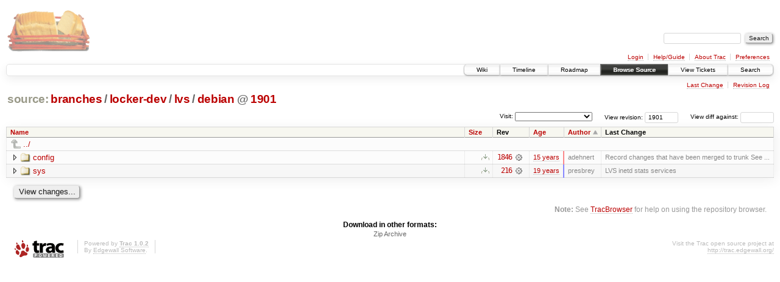

--- FILE ---
content_type: text/html;charset=utf-8
request_url: https://scripts.mit.edu/trac/browser/branches/locker-dev/lvs/debian?rev=1901&order=author
body_size: 13206
content:
<!DOCTYPE html PUBLIC "-//W3C//DTD XHTML 1.0 Strict//EN" "http://www.w3.org/TR/xhtml1/DTD/xhtml1-strict.dtd">
<html xmlns="http://www.w3.org/1999/xhtml">
  
  


  <head>
    <title>
      debian in branches/locker-dev/lvs
     – scripts.mit.edu
    </title>
      <meta http-equiv="Content-Type" content="text/html; charset=UTF-8" />
      <meta http-equiv="X-UA-Compatible" content="IE=edge" />
    <!--[if IE]><script type="text/javascript">
      if (/^#__msie303:/.test(window.location.hash))
        window.location.replace(window.location.hash.replace(/^#__msie303:/, '#'));
    </script><![endif]-->
        <link rel="search" href="/trac/search" />
        <link rel="help" href="/trac/wiki/TracGuide" />
        <link rel="alternate" href="/trac/browser/branches/locker-dev/lvs/debian?rev=1901&amp;format=zip" type="application/zip" class="zip" title="Zip Archive" />
        <link rel="up" href="/trac/browser/branches/locker-dev/lvs?rev=1901&amp;order=author" title="Parent directory" />
        <link rel="start" href="/trac/wiki" />
        <link rel="stylesheet" href="/trac/chrome/common/css/trac.css" type="text/css" /><link rel="stylesheet" href="/trac/chrome/common/css/browser.css" type="text/css" />
        <link rel="shortcut icon" href="/trac/chrome/common/trac.ico" type="image/x-icon" />
        <link rel="icon" href="/trac/chrome/common/trac.ico" type="image/x-icon" />
      <link type="application/opensearchdescription+xml" rel="search" href="/trac/search/opensearch" title="Search scripts.mit.edu" />
      <script type="text/javascript" charset="utf-8" src="/trac/chrome/common/js/jquery.js"></script>
      <script type="text/javascript" charset="utf-8" src="/trac/chrome/common/js/babel.js"></script>
      <script type="text/javascript" charset="utf-8" src="/trac/chrome/common/js/trac.js"></script>
      <script type="text/javascript" charset="utf-8" src="/trac/chrome/common/js/search.js"></script>
      <script type="text/javascript" charset="utf-8" src="/trac/chrome/common/js/expand_dir.js"></script>
      <script type="text/javascript" charset="utf-8" src="/trac/chrome/common/js/keyboard_nav.js"></script>
    <script type="text/javascript">
      jQuery(document).ready(function($) {
        $(".trac-autofocus").focus();
        $(".trac-target-new").attr("target", "_blank");
        setTimeout(function() { $(".trac-scroll").scrollToTop() }, 1);
        $(".trac-disable-on-submit").disableOnSubmit();
      });
    </script>
    <meta name="ROBOTS" content="NOINDEX" />
    <script type="text/javascript" src="/trac/chrome/common/js/folding.js"></script>
    <script type="text/javascript">
      jQuery(document).ready(function($) {
        $(".trac-toggledeleted").show().click(function() {
                  $(this).siblings().find(".trac-deleted").toggle();
                  return false;
        }).click();
        $("#jumploc input").hide();
        $("#jumploc select").change(function () {
          this.parentNode.parentNode.submit();
        });
          /* browsers using old WebKits have issues with expandDir... */
          var webkit_rev = /AppleWebKit\/(\d+)/.exec(navigator.userAgent);
          if ( !webkit_rev || (521 - webkit_rev[1]).toString()[0] == "-" )
            enableExpandDir(null, $("table.dirlist tr"), {
                action: 'inplace',
                range_min_secs: '63309254438',
                range_max_secs: '63443445698'
            });
      });
    </script>
  </head>
  <body>
    <div id="banner">
      <div id="header">
        <a id="logo" href="http://scripts.mit.edu/trac/"><img src="/trac/chrome/site/scripts.png" alt="" /></a>
      </div>
      <form id="search" action="/trac/search" method="get">
        <div>
          <label for="proj-search">Search:</label>
          <input type="text" id="proj-search" name="q" size="18" value="" />
          <input type="submit" value="Search" />
        </div>
      </form>
      <div id="metanav" class="nav">
    <ul>
      <li class="first"><a href="/trac/login">Login</a></li><li><a href="/trac/wiki/TracGuide">Help/Guide</a></li><li><a href="/trac/about">About Trac</a></li><li class="last"><a href="/trac/prefs">Preferences</a></li>
    </ul>
  </div>
    </div>
    <div id="mainnav" class="nav">
    <ul>
      <li class="first"><a href="/trac/wiki">Wiki</a></li><li><a href="/trac/timeline">Timeline</a></li><li><a href="/trac/roadmap">Roadmap</a></li><li class="active"><a href="/trac/browser">Browse Source</a></li><li><a href="/trac/query">View Tickets</a></li><li class="last"><a href="/trac/search">Search</a></li>
    </ul>
  </div>
    <div id="main">
      <div id="ctxtnav" class="nav">
        <h2>Context Navigation</h2>
        <ul>
          <li class="first"><a href="/trac/changeset/1846/branches/locker-dev/lvs/debian">Last Change</a></li><li class="last"><a href="/trac/log/branches/locker-dev/lvs/debian?rev=1901">Revision Log</a></li>
        </ul>
        <hr />
      </div>
    <div id="content" class="browser">
        <h1>
          
<a class="pathentry first" href="/trac/browser?rev=1901&amp;order=author" title="Go to repository root">source:</a>
<a class="pathentry" href="/trac/browser/branches?rev=1901&amp;order=author" title="View branches">branches</a><span class="pathentry sep">/</span><a class="pathentry" href="/trac/browser/branches/locker-dev?rev=1901&amp;order=author" title="View locker-dev">locker-dev</a><span class="pathentry sep">/</span><a class="pathentry" href="/trac/browser/branches/locker-dev/lvs?rev=1901&amp;order=author" title="View lvs">lvs</a><span class="pathentry sep">/</span><a class="pathentry" href="/trac/browser/branches/locker-dev/lvs/debian?rev=1901&amp;order=author" title="View debian">debian</a>
<span class="pathentry sep">@</span>
  <a class="pathentry" href="/trac/changeset/1901/" title="View changeset 1901">1901</a>
<br style="clear: both" />

        </h1>
        <div id="diffrev">
          <form action="/trac/changeset" method="get">
            <div>
              <label title="Show the diff against a specific revision">
                View diff against: <input type="text" name="old" size="6" />
                <input type="hidden" name="old_path" value="branches/locker-dev/lvs/debian" />
                <input type="hidden" name="new" value="1901" />
                <input type="hidden" name="new_path" value="branches/locker-dev/lvs/debian" />
              </label>
            </div>
          </form>
        </div>
        <div id="jumprev">
          <form action="" method="get">
            <div>
              <label for="rev" title="Hint: clear the field to view latest revision">
                View revision:</label>
              <input type="text" id="rev" name="rev" value="1901" size="6" />
            </div>
          </form>
        </div>
        <div id="jumploc">
          <form action="" method="get">
            <div class="buttons">
              <label for="preselected">Visit:</label>
              <select id="preselected" name="preselected">
                <option selected="selected"></option>
                <optgroup label="branches">
                  <option value="/trac/browser/trunk">trunk</option><option value="/trac/browser/branches/fc11-dev">branches/fc11-dev</option><option value="/trac/browser/branches/fc13-dev">branches/fc13-dev</option><option value="/trac/browser/branches/fc15-dev">branches/fc15-dev</option><option value="/trac/browser/branches/fc17-dev">branches/fc17-dev</option><option value="/trac/browser/branches/fc19-dev">branches/fc19-dev</option><option value="/trac/browser/branches/fc20-dev">branches/fc20-dev</option><option value="/trac/browser/branches/locker-dev">branches/locker-dev</option>
                </optgroup><optgroup label="tags">
                  <option value="/trac/browser/tags/fc9-eol?rev=1257">tags/fc9-eol</option><option value="/trac/browser/tags/fc11-eol?rev=1694">tags/fc11-eol</option><option value="/trac/browser/tags/fc13-eol?rev=2065">tags/fc13-eol</option><option value="/trac/browser/tags/fc15-eol?rev=2244">tags/fc15-eol</option><option value="/trac/browser/tags/fc17-eol?rev=2590">tags/fc17-eol</option>
                </optgroup>
              </select>
              <input type="submit" value="Go!" title="Jump to the chosen preselected path" />
            </div>
          </form>
        </div>
        <div class="trac-tags">
        </div>
        <table class="listing dirlist" id="dirlist">
          
  <thead>
    <tr>
      
  <th class="name">
    <a title="Sort by name (ascending)" href="/trac/browser/branches/locker-dev/lvs/debian?rev=1901">Name</a>
  </th>

      
  <th class="size">
    <a title="Sort by size (ascending)" href="/trac/browser/branches/locker-dev/lvs/debian?rev=1901&amp;order=size">Size</a>
  </th>

      <th class="rev">Rev</th>
      
  <th class="date">
    <a title="Sort by date (ascending)" href="/trac/browser/branches/locker-dev/lvs/debian?rev=1901&amp;order=date">Age</a>
  </th>

      
  <th class="author asc">
    <a title="Sort by author (descending)" href="/trac/browser/branches/locker-dev/lvs/debian?rev=1901&amp;order=author&amp;desc=1">Author</a>
  </th>

      <th class="change">Last Change</th>
    </tr>
  </thead>

          <tbody>
              <tr class="even">
                <td class="name" colspan="6">
                  <a class="parent" title="Parent Directory" href="/trac/browser/branches/locker-dev/lvs?rev=1901&amp;order=author">../</a>
                </td>
              </tr>
            
    <tr class="even">
      <td class="name">
        <a class="dir" title="View Directory" href="/trac/browser/branches/locker-dev/lvs/debian/config?rev=1901&amp;order=author">config</a>
      </td>
      <td class="size">
        <span title="None bytes"></span>
        <a href="/trac/browser/branches/locker-dev/lvs/debian/config?rev=1901&amp;format=zip" class="trac-ziplink" title="Download as Zip archive">​</a>
      </td>
      <td class="rev">
        <a title="View Revision Log" href="/trac/log/branches/locker-dev/lvs/debian/config?rev=1901">1846</a>
        <a title="View Changeset" class="chgset" href="/trac/changeset/1846/"> </a>
      </td>
      <td class="age" style="border-color: rgb(251,136,139)">
        <a class="timeline" href="/trac/timeline?from=2011-05-03T01%3A42%3A08-04%3A00&amp;precision=second" title="See timeline at May 3, 2011, 1:42:08 AM">15 years</a>
      </td>
      <td class="author">adehnert</td>
      <td class="change">
          Record changes that have been merged to trunk
See ...
      </td>
    </tr>
    <tr class="odd">
      <td class="name">
        <a class="dir" title="View Directory" href="/trac/browser/branches/locker-dev/lvs/debian/sys?rev=1901&amp;order=author">sys</a>
      </td>
      <td class="size">
        <span title="None bytes"></span>
        <a href="/trac/browser/branches/locker-dev/lvs/debian/sys?rev=1901&amp;format=zip" class="trac-ziplink" title="Download as Zip archive">​</a>
      </td>
      <td class="rev">
        <a title="View Revision Log" href="/trac/log/branches/locker-dev/lvs/debian/sys?rev=1901">216</a>
        <a title="View Changeset" class="chgset" href="/trac/changeset/216/"> </a>
      </td>
      <td class="age" style="border-color: rgb(136,136,255)">
        <a class="timeline" href="/trac/timeline?from=2007-03-11T20%3A00%3A38-04%3A00&amp;precision=second" title="See timeline at Mar 11, 2007, 8:00:38 PM">19 years</a>
      </td>
      <td class="author">presbrey</td>
      <td class="change">
          LVS inetd stats services
      </td>
    </tr>

          </tbody>
        </table>
      <div id="anydiff">
        <form action="/trac/diff" method="get">
          <div class="buttons">
            <input type="hidden" name="new_path" value="/branches/locker-dev/lvs/debian" />
            <input type="hidden" name="old_path" value="/branches/locker-dev/lvs/debian" />
            <input type="hidden" name="new_rev" value="1901" />
            <input type="hidden" name="old_rev" value="1901" />
            <input type="submit" value="View changes..." title="Select paths and revs for Diff" />
          </div>
        </form>
      </div>
      <div id="help"><strong>Note:</strong> See <a href="/trac/wiki/TracBrowser">TracBrowser</a>
        for help on using the repository browser.</div>
    </div>
    <div id="altlinks">
      <h3>Download in other formats:</h3>
      <ul>
        <li class="last first">
          <a rel="nofollow" href="/trac/browser/branches/locker-dev/lvs/debian?rev=1901&amp;format=zip" class="zip">Zip Archive</a>
        </li>
      </ul>
    </div>
    </div>
    <div id="footer" lang="en" xml:lang="en"><hr />
      <a id="tracpowered" href="http://trac.edgewall.org/"><img src="/trac/chrome/common/trac_logo_mini.png" height="30" width="107" alt="Trac Powered" /></a>
      <p class="left">Powered by <a href="/trac/about"><strong>Trac 1.0.2</strong></a><br />
        By <a href="http://www.edgewall.org/">Edgewall Software</a>.</p>
      <p class="right">Visit the Trac open source project at<br /><a href="http://trac.edgewall.org/">http://trac.edgewall.org/</a></p>
    </div>
  </body>
</html>